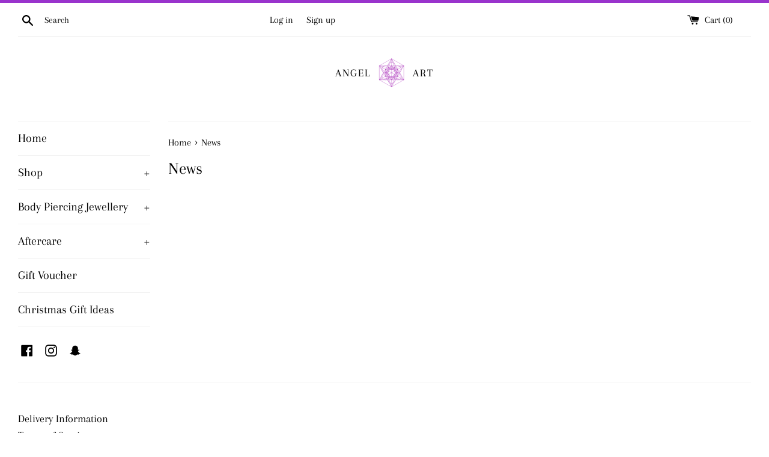

--- FILE ---
content_type: text/javascript
request_url: https://shop.angelart.ie/cdn/shop/t/2/assets/globo.options.data.min.js?v=156346641314959009481667637532
body_size: 362
content:
GPOConfigs.options[10536] = {"elements":[{"id":"checkbox-1","type":"checkbox","label":"Add a bar","option_values":[{"id":1,"value":"Internally Threaded Bar","addon":0}],"required":false,"hidden_label":false,"min":"","max":"","default_value":"","helptext":"","class_name":"add-a-bar","columnWidth":100},{"id":"select-1","type":"select","label":"Labret Stud","option_values":[{"id":0,"value":"1.2mm x 6mm","addon":1200},{"id":1,"value":"1.2mm x 7mm","addon":1200},{"id":2,"value":"1.2mm x 8mm","addon":1200},{"id":3,"value":"1.2mm x 10mm","addon":1200},{"id":4,"value":"1.2mm x 12mm","addon":1200}],"required":false,"hidden_label":false,"default_value":"","placeholder":"Choose your bar size","helptext":"Bars only available for 1.2mm internal thread tops only","class_name":"","columnWidth":100,"conditionalField":true,"clo":{"display":"show","match":"all","whens":[{"select":"checkbox-1","where":"EQUALS","value":"Internally Threaded Bar"}]}}],"add-elements":null,"products":{"rule":{"manual":{"enable":false,"ids":["6277296980142"]},"automate":{"enable":true,"operator":"and","conditions":[{"select":"TAG","where":"EQUALS","value":"Internal"},{"select":"TAG","where":"EQUALS","value":"Tops"}]},"all":{"enable":false}}},"style":{"general":{"input_style":"rounded","align":"left"}},"colors":{"general":{"app_background":"#ffffff","label_text":"#000","required_text":"#9933cc","helptext":"#737373"},"input":{"input_text":"#000","input_background":"#f7f8fa"},"selects":{"dropdown_text":"#000","dropdown_background":"#f7f8fa","choicelist_text":"#000","choicelist_text_hover":"#000","choicelist_text_active":"#000","choicelist_hover":"#9933cc","choicelist_active":"#9933cc"},"swatches":{"button_text":"#000","button_text_hover":"#9933cc","button_text_active":"#fff","button_background":"#fff","button_background_hover":"#fff","button_background_active":"#9933cc","swatch_hover":"#9933cc","swatch_active":"#9933cc"}},"typography":{"label_text":{"fontSize":14,"customFont":false,"fontFamily":"Open Sans","fontVariant":"regular"},"input_text":{"fontSize":14,"customFont":false,"fontFamily":"Open Sans","fontVariant":"regular"},"description_text":{"fontSize":14,"customFont":false,"fontFamily":"Open Sans","fontVariant":"regular"}},"error_messages":{"required":"This field is required","invalid":"Invalid","invalid_number":"Invalid number","char_limit":"Please enter less than or equal to {{character_limit}} characters","min_value":"Please enter a value greater than or equal to {{min_value}}","max_value":"Please enter a value less than or equal to {{max_value}}","min_selection":"Please select at least {{min_selection}} options","max_selection":"Please select at maximum {{max_selection}} options","exactly_selection":"Please select exactly {{exactly_selection}} options","file_size_limit":"Maximum upload file size : {{max_file_size}}MB","file_not_allowed":"File not allowed"},"settings":{"price":{"seperator":"|","show_for_input":true,"show_for_option":true,"label_addon":"(+ {{addon}})","hide_additional_payment_button":true},"translation":{"selection_will_add":"Selection will add {{addon}} to the price","custom_product_name":"{{product_title}} - Selections"}},"status":0}
GPOConfigs.options[10542] = {"elements":[{"id":"select-1","type":"select","label":"Add a bar","option_values":[{"id":0,"value":"Externally Threaded Barbell","addon":0},{"id":1,"value":"Externally Threaded Labret","addon":0}],"required":false,"hidden_label":false,"default_value":"","placeholder":"Choose Your Bar Style","helptext":"","class_name":"","columnWidth":100},{"id":"select-2","type":"select","label":"Barbell Size","option_values":[{"id":0,"value":"1.2mm x 6mm","addon":1000},{"id":1,"value":"1.2mm x 8mm","addon":1000},{"id":2,"value":"1.2mm x 10mm","addon":1000},{"id":3,"value":"1.2mm x 12mm","addon":1000}],"required":false,"hidden_label":false,"default_value":"","placeholder":"Choose Your Barbell Size","helptext":"","class_name":"","columnWidth":100,"conditionalField":true,"clo":{"display":"show","match":"all","whens":[{"select":"select-1","where":"EQUALS","value":"Externally Threaded Barbell"}]}},{"id":"select-3","type":"select","label":"Labret Stud Size","option_values":[{"id":0,"value":"1.2mm x 6mm","addon":1000},{"id":2,"value":"1.2mm x 7mm","addon":1000},{"id":3,"value":"1.2mm x 8mm","addon":1000},{"id":4,"value":"1.2mm x 9mm","addon":1000},{"id":5,"value":"1.2mm x 10mm","addon":1000},{"id":6,"value":"1.2mm x 12mm","addon":1000}],"required":false,"hidden_label":false,"default_value":"","placeholder":"Choose Your Labret Stud Size","helptext":"","class_name":"","columnWidth":100,"conditionalField":true,"clo":{"display":"show","match":"all","whens":[{"select":"select-1","where":"EQUALS","value":"Externally Threaded Labret"}]}}],"add-elements":null,"products":{"rule":{"manual":{"enable":false,"ids":[]},"automate":{"enable":true,"operator":"and","conditions":[{"select":"TAG","where":"EQUALS","value":"External"},{"select":"TAG","where":"EQUALS","value":"Tops"}]},"all":{"enable":false}}},"style":{"general":{"input_style":"classic","align":"left"}},"colors":{"general":{"app_background":"#ffffff","label_text":"#000","required_text":"#9933cc","helptext":"#737373"},"input":{"input_text":"#000","input_background":"#f7f8fa"},"selects":{"dropdown_text":"#000","dropdown_background":"#f7f8fa","choicelist_text":"#000","choicelist_text_hover":"#000","choicelist_text_active":"#000","choicelist_hover":"#9933cc","choicelist_active":"#9933cc"},"swatches":{"button_text":"#000","button_text_hover":"#9933cc","button_text_active":"#fff","button_background":"#fff","button_background_hover":"#fff","button_background_active":"#9933cc","swatch_hover":"#9933cc","swatch_active":"#9933cc"}},"typography":{"label_text":{"fontSize":14,"customFont":false,"fontFamily":"Open Sans","fontVariant":"regular"},"input_text":{"fontSize":14,"customFont":false,"fontFamily":"Open Sans","fontVariant":"regular"},"description_text":{"fontSize":14,"customFont":false,"fontFamily":"Open Sans","fontVariant":"regular"}},"error_messages":{"required":"This field is required","invalid":"Invalid","invalid_number":"Invalid number","char_limit":"Please enter less than or equal to {{character_limit}} characters","min_value":"Please enter a value greater than or equal to {{min_value}}","max_value":"Please enter a value less than or equal to {{max_value}}","min_selection":"Please select at least {{min_selection}} options","max_selection":"Please select at maximum {{max_selection}} options","exactly_selection":"Please select exactly {{exactly_selection}} options","file_size_limit":"Maximum upload file size : {{max_file_size}}MB","file_not_allowed":"File not allowed"},"settings":{"price":{"seperator":"|","show_for_input":true,"show_for_option":true,"label_addon":"(+ {{addon}})","hide_additional_payment_button":true},"translation":{"selection_will_add":"Selection will add {{addon}} to the price","custom_product_name":"{{product_title}} - Selections"}},"status":0}


--- FILE ---
content_type: image/svg+xml
request_url: https://cdn.shopify.com/s/files/1/0518/8547/3966/files/Metatrons_cube_no_circle_purple.svg?v=161143098
body_size: -83
content:
<?xml version="1.0" encoding="utf-8"?>
<!-- Generator: Adobe Illustrator 16.0.0, SVG Export Plug-In . SVG Version: 6.00 Build 0)  -->
<!DOCTYPE svg PUBLIC "-//W3C//DTD SVG 1.1//EN" "http://www.w3.org/Graphics/SVG/1.1/DTD/svg11.dtd">
<svg version="1.1" id="svg2" xmlns:svg="http://www.w3.org/2000/svg"
	 xmlns="http://www.w3.org/2000/svg" xmlns:xlink="http://www.w3.org/1999/xlink" x="0px" y="0px" width="435px" height="482px"
	 viewBox="0 0 435 482" enable-background="new 0 0 435 482" xml:space="preserve">
<g id="layer1">
	<g id="g7542">
		<path id="path1933" fill="none" stroke="#AB35BC" stroke-width="3" d="M262.5,241.5c0,25.958-21.043,47-47,47
			c-25.958,0-47-21.042-47-47c0-25.957,21.042-47,47-47C241.457,194.5,262.5,215.543,262.5,241.5z"/>
		<path id="path1961" fill="none" stroke="#AB35BC" stroke-width="3" d="M262.5,335.5c0,25.958-21.043,47-47,47
			c-25.958,0-47-21.042-47-47c0-25.957,21.042-47,47-47C241.457,288.5,262.5,309.543,262.5,335.5z"/>
		<path id="path1967" fill="none" stroke="#AB35BC" stroke-width="3" d="M262.5,147.5c0,25.958-21.043,47-47,47
			c-25.958,0-47-21.042-47-47c0-25.957,21.042-47,47-47C241.457,100.5,262.5,121.543,262.5,147.5z"/>
		<path id="path1971" fill="none" stroke="#AB35BC" stroke-width="3" d="M180.5,194.5c0,25.958-21.043,47-47,47
			c-25.958,0-47-21.042-47-47c0-25.957,21.042-47,47-47C159.457,147.5,180.5,168.543,180.5,194.5z"/>
		<path id="path1973" fill="none" stroke="#AB35BC" stroke-width="3" d="M344.5,194.5c0,25.958-21.043,47-47,47
			c-25.958,0-47-21.042-47-47c0-25.957,21.042-47,47-47C323.457,147.5,344.5,168.543,344.5,194.5z"/>
		<path id="path1979" fill="none" stroke="#AB35BC" stroke-width="3" d="M180.5,288.5c0,25.958-21.043,47-47,47
			c-25.958,0-47-21.042-47-47c0-25.957,21.042-47,47-47C159.457,241.5,180.5,262.543,180.5,288.5z"/>
		<path id="path1981" fill="none" stroke="#AB35BC" stroke-width="3" d="M344.5,288.5c0,25.958-21.043,47-47,47
			c-25.958,0-47-21.042-47-47c0-25.957,21.042-47,47-47C323.457,241.5,344.5,262.543,344.5,288.5z"/>
	</g>
	<g id="g7557">
		<path id="path2886" fill="none" stroke="#AB35BC" stroke-width="3" d="M215.5,53.5l164,94v188l-164,94l-164-94v-188L215.5,53.5z"
			/>
		<path id="path2888" fill="none" stroke="#AB35BC" stroke-width="3" d="M215.5,53.5l-164,282h328L215.5,53.5z"/>
		<path id="path2890" fill="none" stroke="#AB35BC" stroke-width="3" d="M51.5,147.5l164,282l164-282H51.5z"/>
		<path id="path2892" fill="none" stroke="#AB35BC" stroke-width="3" d="M215.5,147.5l-82,47v94l82,47l82-47v-94L215.5,147.5z"/>
		<path id="path2894" fill="none" stroke="#AB35BC" stroke-width="3" d="M133.5,288.5l82-235l82,235H133.5z"/>
		<path id="path2896" fill="none" stroke="#AB35BC" stroke-width="3" d="M215.5,429.5l-82-235h164L215.5,429.5z"/>
		<path id="path2898" fill="none" stroke="#AB35BC" stroke-width="3" d="M51.5,147.5l328,188"/>
		<path id="path2900" fill="none" stroke="#AB35BC" stroke-width="3" d="M51.5,335.5l328-188"/>
		<path id="path2902" fill="none" stroke="#AB35BC" stroke-width="3" d="M215.5,53.5v376"/>
		<path id="path2904" fill="none" stroke="#AB35BC" stroke-width="3" d="M51.5,335.5l164-188l82,141L51.5,335.5z"/>
		<path id="path2906" fill="none" stroke="#AB35BC" stroke-width="3" d="M379.5,335.5l-164-188l-82,141L379.5,335.5z"/>
		<path id="path2908" fill="none" stroke="#AB35BC" stroke-width="3" d="M379.5,147.5l-246,47l82,141L379.5,147.5z"/>
		<path id="path2910" fill="none" stroke="#AB35BC" stroke-width="3" d="M51.5,147.5l164,188l82-141L51.5,147.5z"/>
	</g>
</g>
</svg>
